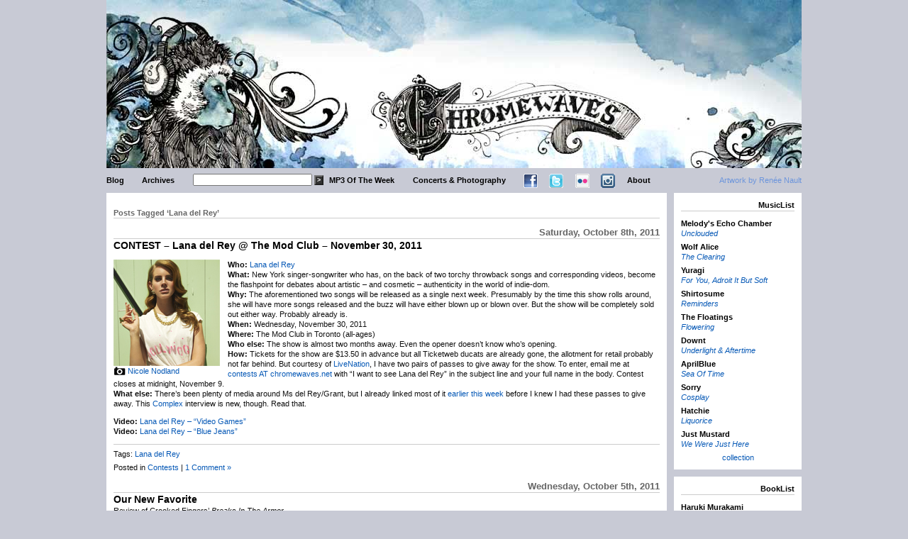

--- FILE ---
content_type: text/html; charset=UTF-8
request_url: https://chromewaves.net/tag/lana-del-rey/
body_size: 51509
content:
<!DOCTYPE html PUBLIC "-//W3C//DTD XHTML 1.0 Transitional//EN" "http://www.w3.org/TR/xhtml1/DTD/xhtml1-transitional.dtd">
<html xmlns="http://www.w3.org/1999/xhtml" lang="en-US">

<head profile="http://gmpg.org/xfn/11">
	<meta http-equiv="Content-Type" content="text/html; charset=UTF-8" />
	<meta http-equiv="author" content="Frank Yang" />
	<meta http-equiv="contact" content="frank@chromewaves.net" />
	<meta name="copyright" content="Copyright (c)2002-2008 Frank Yang, all rights reserved" />
    <meta name="description" content="One of the longest-running independent music weblogs focusing on Toronto, Canada and points abroad with news, reviews, commentary and concert photography." />
    <meta name="keywords" content="Toronto Canada indie rock blog MP3 video photography concerts" />

    <title>.: chromewaves.net v7.5   &raquo; Lana del Rey</title>
	<link rel="stylesheet" href="https://chromewaves.net/wp-content/themes/direct%20port/style.css" type="text/css" media="screen" />
	<link rel="alternate" type="application/rss+xml" title=".: chromewaves.net v7.5 RSS Feed" href="http://feeds.feedburner.com/ChromewavesV75" />
	<link rel="pingback" href="https://chromewaves.net/xmlrpc.php" />
	<link REL="SHORTCUT ICON" HREF="https://www.chromewaves.net/chromewaves.ico" type="image/x-icon" />

<meta name='robots' content='max-image-preview:large' />
<link rel="alternate" type="application/rss+xml" title=".: chromewaves.net v7.5 &raquo; Lana del Rey Tag Feed" href="https://chromewaves.net/tag/lana-del-rey/feed/" />
<style id='wp-img-auto-sizes-contain-inline-css' type='text/css'>
img:is([sizes=auto i],[sizes^="auto," i]){contain-intrinsic-size:3000px 1500px}
/*# sourceURL=wp-img-auto-sizes-contain-inline-css */
</style>
<style id='wp-emoji-styles-inline-css' type='text/css'>

	img.wp-smiley, img.emoji {
		display: inline !important;
		border: none !important;
		box-shadow: none !important;
		height: 1em !important;
		width: 1em !important;
		margin: 0 0.07em !important;
		vertical-align: -0.1em !important;
		background: none !important;
		padding: 0 !important;
	}
/*# sourceURL=wp-emoji-styles-inline-css */
</style>
<style id='wp-block-library-inline-css' type='text/css'>
:root{--wp-block-synced-color:#7a00df;--wp-block-synced-color--rgb:122,0,223;--wp-bound-block-color:var(--wp-block-synced-color);--wp-editor-canvas-background:#ddd;--wp-admin-theme-color:#007cba;--wp-admin-theme-color--rgb:0,124,186;--wp-admin-theme-color-darker-10:#006ba1;--wp-admin-theme-color-darker-10--rgb:0,107,160.5;--wp-admin-theme-color-darker-20:#005a87;--wp-admin-theme-color-darker-20--rgb:0,90,135;--wp-admin-border-width-focus:2px}@media (min-resolution:192dpi){:root{--wp-admin-border-width-focus:1.5px}}.wp-element-button{cursor:pointer}:root .has-very-light-gray-background-color{background-color:#eee}:root .has-very-dark-gray-background-color{background-color:#313131}:root .has-very-light-gray-color{color:#eee}:root .has-very-dark-gray-color{color:#313131}:root .has-vivid-green-cyan-to-vivid-cyan-blue-gradient-background{background:linear-gradient(135deg,#00d084,#0693e3)}:root .has-purple-crush-gradient-background{background:linear-gradient(135deg,#34e2e4,#4721fb 50%,#ab1dfe)}:root .has-hazy-dawn-gradient-background{background:linear-gradient(135deg,#faaca8,#dad0ec)}:root .has-subdued-olive-gradient-background{background:linear-gradient(135deg,#fafae1,#67a671)}:root .has-atomic-cream-gradient-background{background:linear-gradient(135deg,#fdd79a,#004a59)}:root .has-nightshade-gradient-background{background:linear-gradient(135deg,#330968,#31cdcf)}:root .has-midnight-gradient-background{background:linear-gradient(135deg,#020381,#2874fc)}:root{--wp--preset--font-size--normal:16px;--wp--preset--font-size--huge:42px}.has-regular-font-size{font-size:1em}.has-larger-font-size{font-size:2.625em}.has-normal-font-size{font-size:var(--wp--preset--font-size--normal)}.has-huge-font-size{font-size:var(--wp--preset--font-size--huge)}.has-text-align-center{text-align:center}.has-text-align-left{text-align:left}.has-text-align-right{text-align:right}.has-fit-text{white-space:nowrap!important}#end-resizable-editor-section{display:none}.aligncenter{clear:both}.items-justified-left{justify-content:flex-start}.items-justified-center{justify-content:center}.items-justified-right{justify-content:flex-end}.items-justified-space-between{justify-content:space-between}.screen-reader-text{border:0;clip-path:inset(50%);height:1px;margin:-1px;overflow:hidden;padding:0;position:absolute;width:1px;word-wrap:normal!important}.screen-reader-text:focus{background-color:#ddd;clip-path:none;color:#444;display:block;font-size:1em;height:auto;left:5px;line-height:normal;padding:15px 23px 14px;text-decoration:none;top:5px;width:auto;z-index:100000}html :where(.has-border-color){border-style:solid}html :where([style*=border-top-color]){border-top-style:solid}html :where([style*=border-right-color]){border-right-style:solid}html :where([style*=border-bottom-color]){border-bottom-style:solid}html :where([style*=border-left-color]){border-left-style:solid}html :where([style*=border-width]){border-style:solid}html :where([style*=border-top-width]){border-top-style:solid}html :where([style*=border-right-width]){border-right-style:solid}html :where([style*=border-bottom-width]){border-bottom-style:solid}html :where([style*=border-left-width]){border-left-style:solid}html :where(img[class*=wp-image-]){height:auto;max-width:100%}:where(figure){margin:0 0 1em}html :where(.is-position-sticky){--wp-admin--admin-bar--position-offset:var(--wp-admin--admin-bar--height,0px)}@media screen and (max-width:600px){html :where(.is-position-sticky){--wp-admin--admin-bar--position-offset:0px}}

/*# sourceURL=wp-block-library-inline-css */
</style><style id='global-styles-inline-css' type='text/css'>
:root{--wp--preset--aspect-ratio--square: 1;--wp--preset--aspect-ratio--4-3: 4/3;--wp--preset--aspect-ratio--3-4: 3/4;--wp--preset--aspect-ratio--3-2: 3/2;--wp--preset--aspect-ratio--2-3: 2/3;--wp--preset--aspect-ratio--16-9: 16/9;--wp--preset--aspect-ratio--9-16: 9/16;--wp--preset--color--black: #000000;--wp--preset--color--cyan-bluish-gray: #abb8c3;--wp--preset--color--white: #ffffff;--wp--preset--color--pale-pink: #f78da7;--wp--preset--color--vivid-red: #cf2e2e;--wp--preset--color--luminous-vivid-orange: #ff6900;--wp--preset--color--luminous-vivid-amber: #fcb900;--wp--preset--color--light-green-cyan: #7bdcb5;--wp--preset--color--vivid-green-cyan: #00d084;--wp--preset--color--pale-cyan-blue: #8ed1fc;--wp--preset--color--vivid-cyan-blue: #0693e3;--wp--preset--color--vivid-purple: #9b51e0;--wp--preset--gradient--vivid-cyan-blue-to-vivid-purple: linear-gradient(135deg,rgb(6,147,227) 0%,rgb(155,81,224) 100%);--wp--preset--gradient--light-green-cyan-to-vivid-green-cyan: linear-gradient(135deg,rgb(122,220,180) 0%,rgb(0,208,130) 100%);--wp--preset--gradient--luminous-vivid-amber-to-luminous-vivid-orange: linear-gradient(135deg,rgb(252,185,0) 0%,rgb(255,105,0) 100%);--wp--preset--gradient--luminous-vivid-orange-to-vivid-red: linear-gradient(135deg,rgb(255,105,0) 0%,rgb(207,46,46) 100%);--wp--preset--gradient--very-light-gray-to-cyan-bluish-gray: linear-gradient(135deg,rgb(238,238,238) 0%,rgb(169,184,195) 100%);--wp--preset--gradient--cool-to-warm-spectrum: linear-gradient(135deg,rgb(74,234,220) 0%,rgb(151,120,209) 20%,rgb(207,42,186) 40%,rgb(238,44,130) 60%,rgb(251,105,98) 80%,rgb(254,248,76) 100%);--wp--preset--gradient--blush-light-purple: linear-gradient(135deg,rgb(255,206,236) 0%,rgb(152,150,240) 100%);--wp--preset--gradient--blush-bordeaux: linear-gradient(135deg,rgb(254,205,165) 0%,rgb(254,45,45) 50%,rgb(107,0,62) 100%);--wp--preset--gradient--luminous-dusk: linear-gradient(135deg,rgb(255,203,112) 0%,rgb(199,81,192) 50%,rgb(65,88,208) 100%);--wp--preset--gradient--pale-ocean: linear-gradient(135deg,rgb(255,245,203) 0%,rgb(182,227,212) 50%,rgb(51,167,181) 100%);--wp--preset--gradient--electric-grass: linear-gradient(135deg,rgb(202,248,128) 0%,rgb(113,206,126) 100%);--wp--preset--gradient--midnight: linear-gradient(135deg,rgb(2,3,129) 0%,rgb(40,116,252) 100%);--wp--preset--font-size--small: 13px;--wp--preset--font-size--medium: 20px;--wp--preset--font-size--large: 36px;--wp--preset--font-size--x-large: 42px;--wp--preset--spacing--20: 0.44rem;--wp--preset--spacing--30: 0.67rem;--wp--preset--spacing--40: 1rem;--wp--preset--spacing--50: 1.5rem;--wp--preset--spacing--60: 2.25rem;--wp--preset--spacing--70: 3.38rem;--wp--preset--spacing--80: 5.06rem;--wp--preset--shadow--natural: 6px 6px 9px rgba(0, 0, 0, 0.2);--wp--preset--shadow--deep: 12px 12px 50px rgba(0, 0, 0, 0.4);--wp--preset--shadow--sharp: 6px 6px 0px rgba(0, 0, 0, 0.2);--wp--preset--shadow--outlined: 6px 6px 0px -3px rgb(255, 255, 255), 6px 6px rgb(0, 0, 0);--wp--preset--shadow--crisp: 6px 6px 0px rgb(0, 0, 0);}:where(.is-layout-flex){gap: 0.5em;}:where(.is-layout-grid){gap: 0.5em;}body .is-layout-flex{display: flex;}.is-layout-flex{flex-wrap: wrap;align-items: center;}.is-layout-flex > :is(*, div){margin: 0;}body .is-layout-grid{display: grid;}.is-layout-grid > :is(*, div){margin: 0;}:where(.wp-block-columns.is-layout-flex){gap: 2em;}:where(.wp-block-columns.is-layout-grid){gap: 2em;}:where(.wp-block-post-template.is-layout-flex){gap: 1.25em;}:where(.wp-block-post-template.is-layout-grid){gap: 1.25em;}.has-black-color{color: var(--wp--preset--color--black) !important;}.has-cyan-bluish-gray-color{color: var(--wp--preset--color--cyan-bluish-gray) !important;}.has-white-color{color: var(--wp--preset--color--white) !important;}.has-pale-pink-color{color: var(--wp--preset--color--pale-pink) !important;}.has-vivid-red-color{color: var(--wp--preset--color--vivid-red) !important;}.has-luminous-vivid-orange-color{color: var(--wp--preset--color--luminous-vivid-orange) !important;}.has-luminous-vivid-amber-color{color: var(--wp--preset--color--luminous-vivid-amber) !important;}.has-light-green-cyan-color{color: var(--wp--preset--color--light-green-cyan) !important;}.has-vivid-green-cyan-color{color: var(--wp--preset--color--vivid-green-cyan) !important;}.has-pale-cyan-blue-color{color: var(--wp--preset--color--pale-cyan-blue) !important;}.has-vivid-cyan-blue-color{color: var(--wp--preset--color--vivid-cyan-blue) !important;}.has-vivid-purple-color{color: var(--wp--preset--color--vivid-purple) !important;}.has-black-background-color{background-color: var(--wp--preset--color--black) !important;}.has-cyan-bluish-gray-background-color{background-color: var(--wp--preset--color--cyan-bluish-gray) !important;}.has-white-background-color{background-color: var(--wp--preset--color--white) !important;}.has-pale-pink-background-color{background-color: var(--wp--preset--color--pale-pink) !important;}.has-vivid-red-background-color{background-color: var(--wp--preset--color--vivid-red) !important;}.has-luminous-vivid-orange-background-color{background-color: var(--wp--preset--color--luminous-vivid-orange) !important;}.has-luminous-vivid-amber-background-color{background-color: var(--wp--preset--color--luminous-vivid-amber) !important;}.has-light-green-cyan-background-color{background-color: var(--wp--preset--color--light-green-cyan) !important;}.has-vivid-green-cyan-background-color{background-color: var(--wp--preset--color--vivid-green-cyan) !important;}.has-pale-cyan-blue-background-color{background-color: var(--wp--preset--color--pale-cyan-blue) !important;}.has-vivid-cyan-blue-background-color{background-color: var(--wp--preset--color--vivid-cyan-blue) !important;}.has-vivid-purple-background-color{background-color: var(--wp--preset--color--vivid-purple) !important;}.has-black-border-color{border-color: var(--wp--preset--color--black) !important;}.has-cyan-bluish-gray-border-color{border-color: var(--wp--preset--color--cyan-bluish-gray) !important;}.has-white-border-color{border-color: var(--wp--preset--color--white) !important;}.has-pale-pink-border-color{border-color: var(--wp--preset--color--pale-pink) !important;}.has-vivid-red-border-color{border-color: var(--wp--preset--color--vivid-red) !important;}.has-luminous-vivid-orange-border-color{border-color: var(--wp--preset--color--luminous-vivid-orange) !important;}.has-luminous-vivid-amber-border-color{border-color: var(--wp--preset--color--luminous-vivid-amber) !important;}.has-light-green-cyan-border-color{border-color: var(--wp--preset--color--light-green-cyan) !important;}.has-vivid-green-cyan-border-color{border-color: var(--wp--preset--color--vivid-green-cyan) !important;}.has-pale-cyan-blue-border-color{border-color: var(--wp--preset--color--pale-cyan-blue) !important;}.has-vivid-cyan-blue-border-color{border-color: var(--wp--preset--color--vivid-cyan-blue) !important;}.has-vivid-purple-border-color{border-color: var(--wp--preset--color--vivid-purple) !important;}.has-vivid-cyan-blue-to-vivid-purple-gradient-background{background: var(--wp--preset--gradient--vivid-cyan-blue-to-vivid-purple) !important;}.has-light-green-cyan-to-vivid-green-cyan-gradient-background{background: var(--wp--preset--gradient--light-green-cyan-to-vivid-green-cyan) !important;}.has-luminous-vivid-amber-to-luminous-vivid-orange-gradient-background{background: var(--wp--preset--gradient--luminous-vivid-amber-to-luminous-vivid-orange) !important;}.has-luminous-vivid-orange-to-vivid-red-gradient-background{background: var(--wp--preset--gradient--luminous-vivid-orange-to-vivid-red) !important;}.has-very-light-gray-to-cyan-bluish-gray-gradient-background{background: var(--wp--preset--gradient--very-light-gray-to-cyan-bluish-gray) !important;}.has-cool-to-warm-spectrum-gradient-background{background: var(--wp--preset--gradient--cool-to-warm-spectrum) !important;}.has-blush-light-purple-gradient-background{background: var(--wp--preset--gradient--blush-light-purple) !important;}.has-blush-bordeaux-gradient-background{background: var(--wp--preset--gradient--blush-bordeaux) !important;}.has-luminous-dusk-gradient-background{background: var(--wp--preset--gradient--luminous-dusk) !important;}.has-pale-ocean-gradient-background{background: var(--wp--preset--gradient--pale-ocean) !important;}.has-electric-grass-gradient-background{background: var(--wp--preset--gradient--electric-grass) !important;}.has-midnight-gradient-background{background: var(--wp--preset--gradient--midnight) !important;}.has-small-font-size{font-size: var(--wp--preset--font-size--small) !important;}.has-medium-font-size{font-size: var(--wp--preset--font-size--medium) !important;}.has-large-font-size{font-size: var(--wp--preset--font-size--large) !important;}.has-x-large-font-size{font-size: var(--wp--preset--font-size--x-large) !important;}
/*# sourceURL=global-styles-inline-css */
</style>

<style id='classic-theme-styles-inline-css' type='text/css'>
/*! This file is auto-generated */
.wp-block-button__link{color:#fff;background-color:#32373c;border-radius:9999px;box-shadow:none;text-decoration:none;padding:calc(.667em + 2px) calc(1.333em + 2px);font-size:1.125em}.wp-block-file__button{background:#32373c;color:#fff;text-decoration:none}
/*# sourceURL=/wp-includes/css/classic-themes.min.css */
</style>
<link rel="https://api.w.org/" href="https://chromewaves.net/wp-json/" /><link rel="alternate" title="JSON" type="application/json" href="https://chromewaves.net/wp-json/wp/v2/tags/1970" /><link rel="EditURI" type="application/rsd+xml" title="RSD" href="https://chromewaves.net/xmlrpc.php?rsd" />
<meta name="generator" content="WordPress 6.9" />
 
</head>
<body>

<div id="container">
	<div id="header">
		<div class="bannerad"></div>
		<img src="https://www.chromewaves.net/images/header-v75.jpg" alt="Chromewaves" />
	</div>
	<div id="nav">

        <div id="hdcredit"><a href="http://www.reneenault.com">Artwork by Ren&#233;e Nault</a></div>
        <div class="navElement"><a href="https://www.chromewaves.net/index.php">Blog</a></div>
        <div class="navElement"><a href="https://www.chromewaves.net/archive-index/">Archives</a></div>
        <div class="navElement">
            <form method="get" id="searchform" action="https://www.chromewaves.net/">
                <input type="text" value="" name="s" id="s" />
                <input type="submit" id="searchsubmit" value=">" />
            </form>
        </div>
        <div class="navElement"><a href="https://www.chromewaves.net/category/chromewaves-radio/">MP3 Of The Week</a></div>
        <div class="navElement"><a href="https://www.chromewaves.net/concertPhotos.php">Concerts &amp; Photography</a></div>
 	<div class="navElement icon"><a href="https://www.facebook.com/chromewavesdotnet" target="_blank"><IMG SRC="https://www.chromewaves.net/images/interface/facebook-nav.png" border="0" title="Facebook"></a></div>
    	<div class="navElement icon"><a href="https://www.twitter.com/fyang" target="_blank"><IMG SRC="https://www.chromewaves.net/images/interface/twitter-nav.png" border="0" title="Twitter"></a></div>
    	<div class="navElement icon"><a href="https://www.flickr.com/photos/chromewaves/" target="_blank"><IMG SRC="https://www.chromewaves.net/images/interface/flickr-nav.png" border="0" title="Flickr"></a></div>
	<div class="navElement icon"><a href="https://instagram.com/chromewaves?ref=badge" class="ig-b- ig-b-24"><img src="https://www.chromewaves.net/images/interface/instagram-nav.png" alt="Instagram" /></a></div>
       			<div class="navElement"><a href="https://www.chromewaves.net/about.php">About</a></div>
	</div>

	<div id="inner">

	<div id="content" class="narrowcolumn">

		
 	   	  		<h3 class="pagetitle">Posts Tagged &#8216;Lana del Rey&#8217;</h3>
 	  

		<div class="navigation">
			<div class="alignleft"></div>
			<div class="alignright"></div>
		</div>

				<div class="post">
        	<h6 class="date">Saturday, October 8th, 2011</h6>
			<h2><a href="https://chromewaves.net/2011/10/contest-lana-del-rey-the-mod-club-november-30-2011/" rel="bookmark" title="Permanent Link to CONTEST &#8211; Lana del Rey @ The Mod Club &#8211; November 30, 2011">CONTEST &#8211; Lana del Rey @ The Mod Club &#8211; November 30, 2011</a></h2>
 
			<div class="entry">
				<p><img decoding="async" src="Http://www.chromewaves.net/images/interface/20111008lanaDelRey.jpg" title="Lana del Rey" class="leftImgWithCredit" /><span class="leftCredit150"><img decoding="async" src="Http://www.chromewaves.net/images/icon_cam.gif" class="cam" alt="Photo By Nicole Nodland" /><a href="http://www.nicolenodland.com/" target="new" title="Nicole Nodland">Nicole Nodland</a></span><strong>Who:</strong> <a href="http://lanadelrey.com/" target="new" title="Lana de Rey">Lana del Rey</a><br />
<strong>What:</strong> New York singer-songwriter who has, on the back of two torchy throwback songs and corresponding videos, become the flashpoint for debates about artistic &#8211; and cosmetic &#8211; authenticity in the world of indie-dom.<br />
<strong>Why:</strong> The aforementioned two songs will be released as a single next week.  Presumably by the time this show rolls around, she will have more songs released and the buzz will have either blown up or blown over.  But the show will be completely sold out either way.  Probably already is.<br />
<strong>When:</strong> Wednesday, November 30, 2011<br />
<strong>Where:</strong> The Mod Club in Toronto (all-ages)<br />
<strong>Who else:</strong> The show is almost two months away.  Even the opener doesn&#8217;t know who&#8217;s opening.<br />
<strong>How:</strong> Tickets for the show are $13.50 in advance but all Ticketweb ducats are already gone, the allotment for retail probably not far behind.  But courtesy of <a href="http://www.livenation.ca" target="new" title="LiveNation">LiveNation</a>, I have two pairs of passes to give away for the show.  To enter, email me at <a href="mailto:contests AT chromewaves.net">contests AT chromewaves.net</a> with &#8220;I want to see Lana del Rey&#8221; in the subject line and your full name in the body.  Contest closes at midnight, November 9.<br />
<strong>What else:</strong>  There&#8217;s been plenty of media around Ms del Rey/Grant, but I already linked most of it <a href="http://www.chromewaves.net/2011/10/review-of-crooked-fingers-breaks-in-the-armor/" title="Chromewaves vs LDR">earlier this week</a> before I knew I had these passes to give away.  This <a href="http://www.complex.com/music/2011/10/interview-lana-del-rey-talks-plastic-surgery-internet-backlash-and-new-album" target="new" title="complex vs LDR">Complex</a> interview is new, though.  Read that.</p>
<p><strong>Video:</strong> <a href="http://www.youtube.com/watch?v=HO1OV5B_JDw" target="new" title="Video Games">Lana del Rey &#8211; &#8220;Video Games&#8221;</a><br />
<strong>Video:</strong> <a href="http://www.youtube.com/watch?v=8t-I-Lqy06g" target="new" title="Blue Jeans">Lana del Rey &#8211; &#8220;Blue Jeans&#8221;</a></p>
			</div>

			<div class="postmetadata">
				<div class="tags">Tags: <a href="https://chromewaves.net/tag/lana-del-rey/" rel="tag">Lana del Rey</a><br /></div>
                <div class="">Posted in <a href="https://chromewaves.net/category/contests/" rel="category tag">Contests</a> |   <a href="https://chromewaves.net/2011/10/contest-lana-del-rey-the-mod-club-november-30-2011/#comments">1 Comment &#187;</a></div>
            
            </div>

		</div>

				<div class="post">
        	<h6 class="date">Wednesday, October 5th, 2011</h6>
			<h2><a href="https://chromewaves.net/2011/10/review-of-crooked-fingers-breaks-in-the-armor/" rel="bookmark" title="Permanent Link to Review of Crooked Fingers&#8217; Breaks In The Armor">Our New Favorite</a></h2>
			<h1>Review of Crooked Fingers&#8217; <i>Breaks In The Armor</i></h1>
 
			<div class="entry">
				<p><img decoding="async" src="Http://www.chromewaves.net/images/interface/20111005crookedFingers.jpg" title="Crooked Fingers" class="leftImgWithCredit" /><span class="leftCredit"><img decoding="async" src="Http://www.chromewaves.net/images/icon_cam.gif" class="cam" alt="Photo By Justin Evans" /><a href="http://www.justinevansphotography.com/" target="new" title="Justin Evans">Justin Evans</a></span>After a prolific career of twenty years, an artist can be forgiven for choosing to settle into some manner of creative comfort zone or perhaps repeating themselves.  And while Eric Bachmann isn&#8217;t necessarily continuing to break new artistic ground, he&#8217;s covered enough terrain over the years that even revisiting past efforts remains a wonderfully unpredictable exercise.</p>
<p>Reach back to <a href="http://www.archersofloaf.net" target="new" title="AOL">Archers Of Loaf</a> for some ragged and jagged proto-indie rock, early <a href="http://www.crookedfingers.com" target="new" title="Crooked Fingers">Crooked Fingers</a> or his solo work for stark yet rich folk-rooted singer-songwriter fare, later Crooked Fingers for gorgeous Spanish-inflected rock or polarizing studio experimentation.  He hasn&#8217;t revisited the instrumental sound-sculpting of the Barry Black project but give him time.  But not right now as he&#8217;s got more balls in the air now than perhaps he ever has, simultaneously looking back with a much-heralded Archers reunion and album reissue series and forwards with a new Crooked Fingers album &#8211; <a href="http://www.insound.com/Breaks-in-the-Armor-CD-Crooked-Fingers/P/INS98925/" target="new" title="Breaks In The Armor"><i>Breaks In The Armor</i></a> &#8211; out next Tuesday. </p>
<p>Toronto was treated to a preview of the latest incarnation of Crooked Fingers when Bachmann stopped by while shepherding Archers gear between cities <a href="http://www.chromewaves.net/2011/07/crooked-fingers-and-megan-bonnell-at-the-horseshoe-in-toronto/" title="chromewaves vs CF">in July</a> and, given that they were just a two-piece consisting of himself and <a href="http://www.lizdurrett.com/" target="new" title="Liz Durrett">Liz Durrett</a>, it wasn&#8217;t unreasonable to expect that <i>Armor</i> would be a stripped-down affair and a hard turn from the unfairly panned <a href="http://www.insound.com/Forfeit-Fortune-CD-Crooked-Fingers/P/INS50215/" target="new" title="Forfeit/Fortune"><i>Forfeit/Fortune</i></a>.  And if that were the case, it&#8217;d have been fine &#8211; few do stripped down as affectingly as Bachmann &#8211; but <i>Armor</i> is a surprisingly fleshed-out record that sounds less like it&#8217;s revisiting past records than pulling inspiration from all of them simultaneously.</p>
<p>If you had to choose one reference point in the Bachmann oeuvre, <i>Armor</i> would be most reminiscent of <a href="http://www.insound.com/Red-Devil-Dawn-CD-Crooked-Fingers/P/INS16398/" target="new" title="Red Devil Dawn"><i>Red Devil Dawn</i></a>, which marked the transition of Crooked Fingers as pseudonym for a mostly-solo act to a full band project but rather than sounding at all transitional, it sounds arguably like the most representative Crooked Fingers record yet.  Drum machines keep time on the simpler numbers, as on opener &#8220;Typhoon&#8221;, but when live rhythm is needed to allow a song like &#8220;The Counterfeiter&#8221; to really soar, the drums are there.  And that little atonal guitar skronk that opens &#8220;Bad Blood&#8221;?  Little bit of Archers right there, I&#8217;d say.</p>
<p>Bachmann has consistently flown under the radar of popular acclaim and finally seems to be receiving his critical (and commercial) due thanks to the Archers Of Loaf reunion, but one hopes that it doesn&#8217;t overshadow the fact that he&#8217;s still putting out excellent new music.  Someday, Eric Bachmann will be properly recognized as being one of the great American songwriters of the last twenty years and <i>Breaks In The Armor</i> will be another strong argument why.  I won&#8217;t go so far as to say that&#8217;s the best Crooked Fingers record to date &#8211; there is a place in my heart from which <a href="http://mergerecords.com/store/store_detail.php?catalog_id=322" target="new" title="Dignity &#038; Shame"><i>Dignity &#038; Shame</i></a> will never be dislodged &#8211; but it&#8217;s certainly one of the strongest and most consistently satisfying.</p>
<p><a href="http://www.spin.com/articles/album-premiere-crooked-fingers-boozy-opus" target="new" title="Spin vs CF"><i>Spin</i></a> talks to Bachmann about making the new record following a sabbatical from music to teach English in Taiwan and is also offering a stream of the whole thing while <a href="http://www.avclub.com/articles/crooked-fingers-your-apocalypse,62744/" target="new" title="AVC vs CF">The AV Club</a> has a video performance of &#8220;Your Apocalypse&#8221; filmed on a Chicago rooftop.  Their <a href="http://www.crookedfingers.com/tour-dates/" target="new" title="CF on tour">Fall tour</a> in support of the record kicks off later this month and hits The Drake Underground in Toronto on November 8.</p>
<p><strong>MP3:</strong> <a href="http://www.chromewaves.net/mp3/CrookedFingers-Typhoon.mp3" title-"Typhoon">Crooked Fingers &#8211; &#8220;Typhoon&#8221;</a><br />
<strong>Stream:</strong> <a href="http://www.spin.com/articles/album-premiere-crooked-fingers-boozy-opus" target="new" title="Breaks In The Armor">Crooked Fingers / <i>Breaks In The Armor</i></a></p>
<p><a href="http://filtermagazine.com/index.php/exclusives/entry/you_should_already_know_archers_of_loaf/" target="new" title="filter vs AOL"><i>Filter</i></a> makes an argument for Bachmann&#8217;s greatness via his <a href="http://www.archersofloaf.net" target="new" title="AOL">Archers Of Loaf</a> work.  And did anyone see <a href="http://www.fxnetworks.com/shows/originals/archer/" target="new" title="Archer"><i>Archer</i></a> last week?  &#8220;Archers Of Loaf-crosse&#8221;?  Eh?  EH?  What do you mean you don&#8217;t watch <i>Archer</i> what the hell is wrong with you.</p>
<p>California&#8217;s <a href="http://hellohighplaces.blogspot.com/" target="new" title="High Places">High Places</a> have announced a date at The Garrison on November 14 in support of their new record <a href="http://www.insound.com/Original-Colors-CD-High-Places/P/INS99670/" target="new" title="Original Colors"><i>Original Colors</i></a>, out Tuesday.  Tickets are $11.50 in advance.  <a href="http://eater.com/archives/2011/09/14/higher-places-sound-cheque.php" target="new" title="Eater vs High Places">Eater</a> has an interview with the duo about, well, eating.</p>
<p><strong>MP3:</strong> <a href="http://downloads.pitchforkmedia.com/High%20Places%20-%20On%20Giving%20Up.mp3" title="On Giving Up">High Places &#8211; &#8220;On Giving Up&#8221;</a><br />
<strong>Video:</strong> <a href="http://vimeo.com/28667282" target="new" title="Altos Lugares">High Places &#8211; &#8220;Altos Lugares&#8221;</a></p>
<p>Brooklyners <a href="http://whiterabbitsmusic.com/" target="new" title="White Rabbits">White Rabbits</a> have been pretty quiet since the success of 2009&#8217;s <a href="http://www.insound.com/Its-Frightening-CD-White-Rabbits/P/INS56967/" target="new" title="It's Frightening"><i>It&#8217;s Frightening</i></a>.  But there are signs they&#8217;re getting ready to release something new &#8211; such as their scheduling a date at The Horseshoe for November 30, tickets $15.</p>
<p><strong>MP3:</strong> <a href="http://downloads.pitchforkmedia.com/White%20Rabbits%20-%20Percussion%20Gun.mp3" title="PErcussion Gun">White Rabbits &#8211; &#8220;Percussion Gun&#8221;</a></p>
<p>I&#8217;m not sure what is more confounding &#8211; the people getting worked up about <a href="http://lanadelrey.com/" target="new" title="Lana de Rey">Lana del Rey</a> or the people getting worked up about the people getting worked up about her.  But she of the enormous hype, controversial backstory, contentious lips and just-okay-but-hardly-spectacular two songs is bringing her show to Toronto&#8217;s Mod Club on November 30, tickets $12.50 and on sale at 10AM Friday.  For a taste of the buzz, check out the interviews with her at <a href="http://thequietus.com/articles/07106-lana-del-rey-interview" target="new" title="Quietus vs LDR">The Quietus</a>, <a href="http://www.state.ie/34515-features/interview-lana-del-rey-i-only-signed-a-record-deal-four-weeks-ago" target="new" title="State vs LDR">The State</a>, <a href="http://www.gq-magazine.co.uk/entertainment/articles/2011-09/19/gq-music-lana-del-rey-video-games-interview/blue-jeans" target="new" title="GQ vs LDR"><i>GQ</i></a>, <a href="http://nymag.com/daily/entertainment/2011/09/lana_del_rey.html" target="new" title="NY vs LDR"><i>New York Magazine</i></a> and <a href="http://pitchfork.com/features/rising/8657-lana-del-rey/" target="new" title="P4K vs LDR">Pitchfork</a> (who also have a <a href="http://pitchfork.com/features/why-we-fight/8679-tk/" target="new" title="P4K vs LDR">think piece</a> about her divisiveness) and to let the music (and visuals) speak for themselves, her entire recorded output in video form.</p>
<p><strong>Video:</strong> <a href="http://www.youtube.com/watch?v=HO1OV5B_JDw" target="new" title="Video Games">Lana del Rey &#8211; &#8220;Video Games&#8221;</a><br />
<strong>Video:</strong> <a href="http://www.youtube.com/watch?v=8t-I-Lqy06g" target="new" title="Blue Jeans">Lana del Rey &#8211; &#8220;Blue Jeans&#8221;</a></p>
<p><a href="http://clapyourhandssayyeah.com/" target="new" title="CYHSY">Clap Your Hands Say Yeah</a> &#8211; who know a thing or two about both edges of the hype machine &#8211; are hoping you call their third album <a href="http://www.insound.com/Hysterical-CD-Clap-Your-Hands-Say-Yeah/P/INS98727/" target="new" title="Hysterical"><i>Hysterical</i></a> a comeback and go see them when they play The Opera House on December 9.  That one will cost you $20.50 in advance.</p>
<p><strong>MP3:</strong> <a href="http://cdn.epitonic.com/uploads/tracks/Clap_Your_Hands_Say_Yeah-Same_Mistake.mp3" title="Same Mistake">Clap Your Hands Say Yeah &#8211; &#8220;Same Mistake&#8221;</a></p>
<p>The director of the video for <a href="http://www.ilovestvincent.com" target="new" title="St. Vincent">St. Vincent&#8217;s</a> &#8220;Cruel&#8221; talks to <a href="http://pitchfork.com/features/directors-cut/8683-st-vincent-cruel/" target="new" title="P4K vs St Vincent">Pitchfork</a> about the making of the clip.</p>
<p><a href="http://www.avclub.com/articles/jeff-tweedy,62764/?" target="new" title="AVC vs Wilco">The AV Club</a> chats with Jeff Tweedy of <a href="Http://www.wilcoworld.net" target="new" title="Wilco">Wilco</a>.</p>
<p><a href="http://www.thesun.co.uk/sol/homepage/showbiz/sftw/3850233/Ryan-Adams-Being-solo-is-perfect-just-me-my-songs-and-my-bare-soul.html" target="new" title="Sun vs Ryan Adams"><i>The Sun</i></a> has an extensive interview and <a href="http://exclaim.ca/News/ryan_adams_talks_working_with_legendary_producer_glyn_johns_on_ashes_fire" target="new" title="Exclaim vs Ryan Adams"><i>Exclaim</i></a> a short one with <a href="http://paxamrecords.com/" target="new" title="Ryan Adams">Ryan Adams</a>, whose new record <a href="http://www.insound.com/Ashes-Fire-CD-Ryan-Adams/P/INS99305/" target="new" title="Ashes &#038; Fire"><i>Ashes &#038; Fire</i></a> is out on Tuesday.  <a href="http://www.thealternateside.org/111003/tas-session-ryan-adams" target="new" title="TAS vs Ryan Adams">The Alternate Side</a> also has an interview as well as a session.  Adams is at The Winter Garden Theatre on December 10.</p>
<p><a href="http://17dots.com/2011/09/30/twitterview-mates-of-state/" target="new" title="eMusic vs MOS">eMusic</a> has posted the results of their Twitter-powered interview with <a href="http://www.matesofstate.com" target="new" title="MOS">Mates Of State</a>, <a href="http://articles.baltimoresun.com/2011-10-03/entertainment/bs-b-like-dislike-1005-20111003_1_indie-rock-favorite-book-kori-gardner" target="new" title="Baltimore Sun vs MOS"><i>The Baltimore Sun</i></a> publishes the results of a stock questionnaire and <a href="http://www.charlotteobserver.com/2011/09/30/2650672/pop-rockers-seek-the-heights.html" target="new" title="Charlotte Observer vs MOS"><i>The Charlotte Observer</i></a> settles for a simple conversation.</p>
<p><a href="http://www.nyctaper.com/?p=7376" target="new" title="NYCTaper vs Nicole ATkins">NYC Taper</a> has posted a recording of <a href="http://www.nicoleatkins.com" target="new" title="Nicole Atkins">Nicole Atkins&#8217;</a> recent set at Webster Hall in New York, and if you stop by her website on October 6, <a href="http://twitter.com/#!/NicoleAtkins/status/120990847738183680" target="new" title="@NicoleAtkins">she tweets</a> that there&#8217;ll be a free live EP to be had.</p>
<p><a href="http://www.npr.org/2011/10/04/141014018/beirut-soaking-up-the-sound-of-home?ft=1&#038;f=1103" target="new" title="NPR vs Beirut">NPR</a> has posted a WFUV session with <a href="http://www.beirutband.com" target="new" title="Beirut">Beirut</a>.</p>
<p>And finally, <a href="http://www.guardian.co.uk/music/2011/oct/05/bert-jansch?newsfeed=true" target="new" title="Guardian vs Bert Jansch">rest in peace</a>, <a href="http://www.bertjansch.com/" Target="new" title="Bert Jansch">Bert Jansch</a>.</p>
			</div>

			<div class="postmetadata">
				<div class="tags">Tags: <a href="https://chromewaves.net/tag/archers-of-loaf/" rel="tag">Archers Of Loaf</a>, <a href="https://chromewaves.net/tag/beirut/" rel="tag">Beirut</a>, <a href="https://chromewaves.net/tag/bert-jansch/" rel="tag">Bert Jansch</a>, <a href="https://chromewaves.net/tag/clap-your-hands-say-yeah/" rel="tag">Clap Your Hands Say Yeah</a>, <a href="https://chromewaves.net/tag/crooked-fingers/" rel="tag">Crooked Fingers</a>, <a href="https://chromewaves.net/tag/high-places/" rel="tag">High Places</a>, <a href="https://chromewaves.net/tag/lana-del-rey/" rel="tag">Lana del Rey</a>, <a href="https://chromewaves.net/tag/mates-of-state/" rel="tag">Mates Of State</a>, <a href="https://chromewaves.net/tag/nicole-atkins/" rel="tag">Nicole Atkins</a>, <a href="https://chromewaves.net/tag/ryan-adams/" rel="tag">Ryan Adams</a>, <a href="https://chromewaves.net/tag/st-vincent/" rel="tag">St Vincent</a>, <a href="https://chromewaves.net/tag/white-rabbits/" rel="tag">White Rabbits</a>, <a href="https://chromewaves.net/tag/wilco/" rel="tag">Wilco</a><br /></div>
                <div class="">Posted in <a href="https://chromewaves.net/category/general/" rel="category tag">General</a> |   <a href="https://chromewaves.net/2011/10/review-of-crooked-fingers-breaks-in-the-armor/#comments">3 Comments &#187;</a></div>
            
            </div>

		</div>

		
		<div class="navigation">
			<div class="alignleft"></div>
			<div class="alignright"></div>
		</div>

	
	</div>
</div>
<script Language='JavaScript' Type='text/javascript'>
<!--
function openURL(formName, selectName) { 
	selInd = selectName.selectedIndex ;
	goURL = selectName.options[selInd].value ;
	top.location.href = goURL; 
	}
//-->
</script>
<script language="JavaScript" type="text/javascript">
var h_ord=Math.floor(Math.random()*10000000000);
h_tile=1;
</script>
<div id="sidebar">
	
    
<!-- date is  2026-01-06 11:48:19 -->

<!-- Contests  -->



<!-- Listening -->

	<div class="leftbanner">
  		<h5>MusicList</h5>
  		<ul>        
			<li>
            	<strong>Melody's Echo Chamber</strong><br>
				<i><a href="https://www.allmusic.com/album/unclouded-mw0004631578" target="_blank" title="Melody's Echo Chamber / Unclouded">Unclouded</a></i>
  			</li>
			<li>
            	<strong>Wolf Alice</strong><br>
				<i><a href="https://www.discogs.com/release/34869839-Wolf-Alice-The-Clearing" target="_blank" title="Wolf Alice / The Clearing">The Clearing</a></i>
  			</li>
			<li>
            	<strong>Yuragi</strong><br>
				<i><a href="https://www.discogs.com/master/2633147-Yuragi-For-You-Adroit-It-But-Soft" target="_blank" title="Yuragi / For You, Adroit It But Soft">For You, Adroit It But Soft</a></i>
  			</li>
			<li>
            	<strong>Shirtosume</strong><br>
				<i><a href="https://oaiko.official.ec/items/92401829" target="_blank" title="Shirtosume / Reminders">Reminders</a></i>
  			</li>
			<li>
            	<strong>The Floatings</strong><br>
				<i><a href="https://thefloatings.bandcamp.com/album/flowering-2" target="_blank" title="The Floatings / Flowering">Flowering</a></i>
  			</li>
			<li>
            	<strong>Downt</strong><br>
				<i><a href="https://www.discogs.com/master/3553369-Downt-Underlight-Aftertime" target="_blank" title="Downt / Underlight & Aftertime">Underlight & Aftertime</a></i>
  			</li>
			<li>
            	<strong>AprilBlue</strong><br>
				<i><a href="https://www.discogs.com/release/21852736-AprilBlue-%E3%81%84%E3%81%A4%E3%81%8B%E3%81%AE%E6%B5%B7-Sea-Of-Time" target="_blank" title="AprilBlue / Sea Of Time">Sea Of Time</a></i>
  			</li>
			<li>
            	<strong>Sorry</strong><br>
				<i><a href="https://www.allmusic.com/album/cosplay-mw0004599903" target="_blank" title="Sorry / Cosplay">Cosplay</a></i>
  			</li>
			<li>
            	<strong>Hatchie</strong><br>
				<i><a href="https://www.allmusic.com/album/liquorice-mw0004614400" target="_blank" title="Hatchie / Liquorice">Liquorice</a></i>
  			</li>
			<li>
            	<strong>Just Mustard</strong><br>
				<i><a href="https://www.allmusic.com/album/we-were-just-here-mw0004550418" target="_blank" title="Just Mustard / We Were Just Here">We Were Just Here</a></i>
  			</li>
		</ul>
        <div class="leftbannerFooter"><A href="http://www.chromewaves.net/cds.php" title="CD collection">collection</A></div>
   	</div>
    
<!-- Reading -->
  
    <div class="leftbanner">
  	<h5>BookList</h5>
		<ul>
          <li>
            <strong>Haruki Murakami</strong><br>
            <i><A href="https://www.goodreads.com/book/show/209192695-the-city-and-its-uncertain-walls" target="_blank" title="The City and Its Uncertain Walls">The City and Its Uncertain Walls</A></i>
          </li>
          <li>
            <strong>Satoshi Yagisawa</strong><br>
            <i><A href="https://www.goodreads.com/book/show/199295788-more-days-at-the-morisaki-bookshop" target="_blank" title="More Days At The Morisaki Bookshop">More Days At The Morisaki Bookshop</A></i>
          </li>
          <li>
            <strong>Satoshi Yagisawa</strong><br>
            <i><A href="https://www.goodreads.com/book/show/62047992-days-at-the-morisaki-bookshop" target="_blank" title="Days At The Morisaki Bookshop">Days At The Morisaki Bookshop</A></i>
          </li>
          <li>
            <strong>Michael Barclay</strong><br>
            <i><A href="https://www.goodreads.com/book/show/59034554-hearts-on-fire" target="_blank" title="Hearts on Fire: Six Years That Changed Canadian Music 2000-2005">Hearts on Fire: Six Years That Changed Canadian Music 2000-2005</A></i>
          </li>
          <li>
            <strong>Sayaka Murata</strong><br>
            <i><A href="https://www.goodreads.com/book/show/36605525-convenience-store-woman" target="_blank" title="Convenience Store Woman">Convenience Store Woman</A></i>
          </li>
        </ul>
    </div>

<!-- Watching -->

    <div class="leftbanner">
      <h5>FilmList</h5>
      <ul>
          <li>
            <strong>Mark Steven Johnson</strong><br>
            <i><a href="https://www.imdb.com/title/tt33053440/" target="_blank" title="Champagne Problems">Champagne Problems</a></i>
          </li>
          <li>
            <strong>Mat Whitecross</strong><br>
            <i><a href="https://www.imdb.com/title/tt1827579/" target="_blank" title="Spike Island">Spike Island</a></i>
          </li>
          <li>
            <strong>John M. Chu</strong><br>
            <i><a href="https://www.imdb.com/title/tt1262426/" target="_blank" title="Wicked">Wicked</a></i>
          </li>
          <li>
            <strong>Tim Burton</strong><br>
            <i><a href="https://www.imdb.com/title/tt2049403/" target="_blank" title="Beetlejuice Beetlejuice">Beetlejuice Beetlejuice</a></i>
          </li>
          <li>
            <strong>Chris Appelhans, Maggie Kang</strong><br>
            <i><a href="https://www.imdb.com/title/tt14205554/" target="_blank" title="KPop Demon Hunters">KPop Demon Hunters</a></i>
          </li>
  		
        </ul>		
    </div>    

<!-- Concerts -->
	<div class="leftbanner">
  		<h5>ShowList</h5>
		<ul>
            <li>
                <strong><a href="https://www.sprintsmusic.com/">SPRINTS</a></strong><br>
                <span class="text-small">Longboat Hall                <br>
                <em>February 1, 2026</em></span> 
 			</li>
            <li>
                <strong><a href="https://www.ratboysband.com/">Ratboys</a>, <a href="https://florry.bandcamp.com/">Florry</a></strong><br>
                <span class="text-small">Lee's Palace                <br>
                <em>February 26, 2026</em></span> 
 			</li>
            <li>
                <strong><A href="https://www.scopitones.co.uk/">The Wedding Present</a>, <a href="https://mmarkk.com/">Mark Robinson</a></strong><br>
                <span class="text-small">Lee's Palace                <br>
                <em>April 11, 2026</em></span> 
 			</li>
            <li>
                <strong><a href=“https://heavenlyindie.bandcamp.com/”>Heavenly</a>, <A href="https://swanseasound.bandcamp.com/">Swansea Sound</a></strong><br>
                <span class="text-small">Great Hall                <br>
                <em>April 21, 2026</em></span> 
 			</li>
            <li>
                <strong><a href="https://www.justmustard.ie/">Just Mustard</a></strong><br>
                <span class="text-small">Garrison                <br>
                <em>May 23, 2026</em></span> 
 			</li>
            <li>
                <strong><a href="https://www.belleandsebastian.com/">Belle & Sebastian</a></strong><br>
                <span class="text-small">Massey Hall                <br>
                <em>May 25, 2026</em></span> 
 			</li>
            <li>
                <strong><a href="https://www.belleandsebastian.com/">Belle & Sebastian</a></strong><br>
                <span class="text-small">Massey Hall                <br>
                <em>May 26, 2026</em></span> 
 			</li>
            <li>
                <strong><a href="http://www.rush.com">Rush</a></strong><br>
                <span class="text-small">Scotiabank Arena                <br>
                <em>August 9, 2026</em></span> 
 			</li>
  		</ul>
  	</div>
  

<!-- Blog links -->  
	<div class="leftbanner">
		<h5>BlogRoll</h5>
        <li id="linkcat-2" class="linkcat"><h2>Blogroll</h2>
	<ul class='xoxo blogroll'>
<li><a href="http://www.aquariumdrunkard.com/">Aquarium Drunkard</a></li>
<li><a href="http://www.bradleysalmanac.com/blogger.html">Bradley&#8217;s Almanac</a></li>
<li><a href="http://www.brooklynvegan.com/">BrooklynVegan</a></li>
<li><a href="http://www.fluxblog.org/">Fluxblog</a></li>
<li><a href="http://www.gorillavsbear.net/">Gorilla Vs Bear</a></li>
<li><a href="http://indiemusicfilter.com/" title="Indie Music Filter" target="_blank">Indie Music Filter</a></li>
<li><a href="http://blog.largeheartedboy.com/">Largehearted Boy</a></li>
<li><a href="http://www.live4ever.uk.com/">Live4ever</a></li>
<li><a href="http://www.myoldkentuckyblog.com/">My Old Kentucky Blog</a></li>
<li><a href="http://www.panicmanual.com/">Panic Manual</a></li>
<li><a href="http://www.radiofreecanuckistan.blogspot.com/">Radio Free Canuckistan</a></li>
<li><a href="http://www.saidthegramophone.com/">Said The Gramophone</a></li>
<li><a href="http://stereogum.com/">Stereogum</a></li>

	</ul>
</li>
	</div>
	<div class="leftbanner">
        <a href="http://feeds.feedburner.com/ChromewavesV75"><img src="http://www.chromewaves.net/images/interface/rss.gif" border="0"></a><br>
  		<a href="http://feedvalidator.org/check.cgi?url=http://feeds.feedburner.com/ChromewavesV75"><img src="http://www.chromewaves.net/images/interface/valid-rss.png" alt="[Valid RSS]" title="Validate my RSS feed" width="88" height="31" border=0 /></a><br />
		<p>Copyright (c)2002-2011 Frank Yang, all rights reserved</p>
<!-- /Creative Commons License -->
    <!--
          <rdf:RDF xmlns="http://web.resource.org/cc/"
            xmlns:dc="http://purl.org/dc/elements/1.1/"
            xmlns:rdf="http://www.w3.org/1999/02/22-rdf-syntax-ns#">
          <Work rdf:about="">
            <dc:title>chromewaves.net</dc:title>
            <dc:date>2005</dc:date>
            <dc:description>Music and pop culture weblog including reviews, editorials, photography.</dc:description>
            <dc:creator><Agent>
              <dc:title>Frank Yang</dc:title>
            </Agent></dc:creator>
            <dc:rights><Agent>
              <dc:title>Frank Yang</dc:title>
            </Agent></dc:rights>
            <dc:type rdf:resource="http://purl.org/dc/dcmitype/Text" />
            <dc:source rdf:resource="http://www.chromewaves.net"/>
            <license rdf:resource="http://creativecommons.org/licenses/by-nd/2.0/ca/" />
          </Work>
          <License rdf:about="http://creativecommons.org/licenses/by-nd/2.0/ca/">
           <permits rdf:resource="http://web.resource.org/cc/Reproduction" />
           <permits rdf:resource="http://web.resource.org/cc/Distribution" />
           <requires rdf:resource="http://web.resource.org/cc/Notice" />
           <requires rdf:resource="http://web.resource.org/cc/Attribution" />
          </License>
        </rdf:RDF>
    -->
	</div>




</div>
	</div>
<script type="speculationrules">
{"prefetch":[{"source":"document","where":{"and":[{"href_matches":"/*"},{"not":{"href_matches":["/wp-*.php","/wp-admin/*","/wp-content/uploads/*","/wp-content/*","/wp-content/plugins/*","/wp-content/themes/direct%20port/*","/*\\?(.+)"]}},{"not":{"selector_matches":"a[rel~=\"nofollow\"]"}},{"not":{"selector_matches":".no-prefetch, .no-prefetch a"}}]},"eagerness":"conservative"}]}
</script>
<script id="wp-emoji-settings" type="application/json">
{"baseUrl":"https://s.w.org/images/core/emoji/17.0.2/72x72/","ext":".png","svgUrl":"https://s.w.org/images/core/emoji/17.0.2/svg/","svgExt":".svg","source":{"concatemoji":"https://chromewaves.net/wp-includes/js/wp-emoji-release.min.js?ver=6.9"}}
</script>
<script type="module">
/* <![CDATA[ */
/*! This file is auto-generated */
const a=JSON.parse(document.getElementById("wp-emoji-settings").textContent),o=(window._wpemojiSettings=a,"wpEmojiSettingsSupports"),s=["flag","emoji"];function i(e){try{var t={supportTests:e,timestamp:(new Date).valueOf()};sessionStorage.setItem(o,JSON.stringify(t))}catch(e){}}function c(e,t,n){e.clearRect(0,0,e.canvas.width,e.canvas.height),e.fillText(t,0,0);t=new Uint32Array(e.getImageData(0,0,e.canvas.width,e.canvas.height).data);e.clearRect(0,0,e.canvas.width,e.canvas.height),e.fillText(n,0,0);const a=new Uint32Array(e.getImageData(0,0,e.canvas.width,e.canvas.height).data);return t.every((e,t)=>e===a[t])}function p(e,t){e.clearRect(0,0,e.canvas.width,e.canvas.height),e.fillText(t,0,0);var n=e.getImageData(16,16,1,1);for(let e=0;e<n.data.length;e++)if(0!==n.data[e])return!1;return!0}function u(e,t,n,a){switch(t){case"flag":return n(e,"\ud83c\udff3\ufe0f\u200d\u26a7\ufe0f","\ud83c\udff3\ufe0f\u200b\u26a7\ufe0f")?!1:!n(e,"\ud83c\udde8\ud83c\uddf6","\ud83c\udde8\u200b\ud83c\uddf6")&&!n(e,"\ud83c\udff4\udb40\udc67\udb40\udc62\udb40\udc65\udb40\udc6e\udb40\udc67\udb40\udc7f","\ud83c\udff4\u200b\udb40\udc67\u200b\udb40\udc62\u200b\udb40\udc65\u200b\udb40\udc6e\u200b\udb40\udc67\u200b\udb40\udc7f");case"emoji":return!a(e,"\ud83e\u1fac8")}return!1}function f(e,t,n,a){let r;const o=(r="undefined"!=typeof WorkerGlobalScope&&self instanceof WorkerGlobalScope?new OffscreenCanvas(300,150):document.createElement("canvas")).getContext("2d",{willReadFrequently:!0}),s=(o.textBaseline="top",o.font="600 32px Arial",{});return e.forEach(e=>{s[e]=t(o,e,n,a)}),s}function r(e){var t=document.createElement("script");t.src=e,t.defer=!0,document.head.appendChild(t)}a.supports={everything:!0,everythingExceptFlag:!0},new Promise(t=>{let n=function(){try{var e=JSON.parse(sessionStorage.getItem(o));if("object"==typeof e&&"number"==typeof e.timestamp&&(new Date).valueOf()<e.timestamp+604800&&"object"==typeof e.supportTests)return e.supportTests}catch(e){}return null}();if(!n){if("undefined"!=typeof Worker&&"undefined"!=typeof OffscreenCanvas&&"undefined"!=typeof URL&&URL.createObjectURL&&"undefined"!=typeof Blob)try{var e="postMessage("+f.toString()+"("+[JSON.stringify(s),u.toString(),c.toString(),p.toString()].join(",")+"));",a=new Blob([e],{type:"text/javascript"});const r=new Worker(URL.createObjectURL(a),{name:"wpTestEmojiSupports"});return void(r.onmessage=e=>{i(n=e.data),r.terminate(),t(n)})}catch(e){}i(n=f(s,u,c,p))}t(n)}).then(e=>{for(const n in e)a.supports[n]=e[n],a.supports.everything=a.supports.everything&&a.supports[n],"flag"!==n&&(a.supports.everythingExceptFlag=a.supports.everythingExceptFlag&&a.supports[n]);var t;a.supports.everythingExceptFlag=a.supports.everythingExceptFlag&&!a.supports.flag,a.supports.everything||((t=a.source||{}).concatemoji?r(t.concatemoji):t.wpemoji&&t.twemoji&&(r(t.twemoji),r(t.wpemoji)))});
//# sourceURL=https://chromewaves.net/wp-includes/js/wp-emoji-loader.min.js
/* ]]> */
</script>
</div>
<hr />

<div id="copyright">
	&copy; 2015 Chromewaves.net
</div>
</body>
</html>

--- FILE ---
content_type: text/css
request_url: https://chromewaves.net/wp-content/themes/direct%20port/style.css
body_size: 10928
content:
/*
Theme Name: Chromewaves Template
Theme URI: 
Description: Direct stylistic port of Chromewaves Nucleus site
Version: 1.0
Author: 
Author URI:
Tags: 

*/

/* layout */

html, body, div, span, object, iframe, h1, h2, h3, h4, h5, h6, p, blockquote, pre, a, abbr, acronym, address, code, del, dfn, em, img, q, dl, dt, dd, ol, ul, li, fieldset, form, label, legend, table, caption, tbody, tfoot, thead, tr, th, td, small {
	margin:0;
	padding:0;
	border:0;
	font-weight:inherit;
	font-style:inherit;
	font-size:11px;
	font-family:inherit;
	vertical-align:baseline;
}
blockquote {
margin: 1em 40px;
margin-top: 1em;
margin-right: 40px;
margin-bottom: 1em;
margin-left: 40px;
	font-style:italic;

}
body {
	line-height:1.3;
	height:100%;
	background:#ccc;
}
html {
	height:100%
}
table {
	border-collapse:separate;
	border-spacing:0;
}
caption, 
th, 
td {
	text-align:left;
	font-weight:normal;
}
table, 
td, 
th {
	vertical-align:top;
}
blockquote:before,
blockquote:after,
q:before,
q:after {
	content:"";
}
blockquote, 
q {
	quotes:"" "";
}
a img {
	border:none;
}
a {
	color:#0759b6;
	text-decoration: none;
}
a:hover {
	text-decoration: underline;
}

/* typography.css */

body {
	font-size:1em;
	color:#111;
	background-color:#c8cad5;
	font-family: Verdana, Helvetica, Arial, sans-serif;
}
h1 { /* title, used as leader and page title title */
	font-size:1em;
	font-weight:normal;
	font-family:verdana, helvetica neue, arial, sans-serif;
	font-weight:normal;
}
h2 { /* subtitle custom field used as post title */
	font-size:1.3em;
	font-weight:bold;
	font-family:verdana, helvetica neue, arial, sans-serif;
	font-weight:bold;
}
h2 a {
	text-decoration:none;
	color:#000;
	font-size: 1em;
}
h2 a:hover {
	color:#1160e2;
}

h3 { /* left-align subhead */
	font-size:1em;
	font-weight:bold;
	border-bottom:1px solid #ccc;
	display:block;
	margin:1em 0px;
	text-align:left;
	color:#666;
}
h4 { /* section header */
	font-size:1.2em;
	font-weight:bold;
	border-bottom:1px solid #ccc;
	display:block;
	margin:0 0px;
	text-align:right;
	color:#666;
}
h5 { /* right rail header */
	font-size:1em;
	color:#666;
	font-family: verdana, helvetica neue, arial, sans-serif;
	text-align:right;
	padding:0 0 0.1em 0;
}
h5 a {
	color:#666;
	text-decoration:none;
}
em {
	font-style:italic;
}
a.orange {
	color:#ff6c00;
	text-decoration:none;
}
.post {
	margin-bottom: 1em;
	clear: both;
}
.txt {
	margin:20px 0 4px 0;
}
.txt2 {
	margin:40px 0 4px 0;
	display:block;
}
.postmetadata {
	border-top: 1px solid #CCCCCC;
	margin-top: 1em;
        clear: both;
}
.postmetadata div {
	margin: 0.5em 0 0 0;
}

/* img styles */

.blogPhoto {
	float:left;
	margin: 0 1em 0 0;
	font-size:1em;
}
.leftImg {
	float:left;
	margin: 0 1em 1em 0;
}
.leftImgWithCredit {
	float:left;
	margin: 0 1em 1em 0;
}
.rightImg {
	float:right;
	margin: 0 0 1em 1em;
}
.rightImgWithCredit {
	float:right;
	margin: 0 0 1em 1em;
}
.sundayCleaningImage {
 float:left;
}
.leftCredit {
	display:block;
	float:left;
	clear:left;
	font-size:1em;
	text-align:left;
	margin:-1em 10px 0 0pt;
	width:244px;
	text-transform:none;
	padding:0;
}
.leftCreditSquare {
	display:block;
	float:left;
	clear:left;
	font-size:1em;
	text-align:left;
	margin:-1em 10px 0 0pt;
	width:280px;
	text-transform:none;
	padding:0;
}
.leftCreditWide {
	display:block;
	float:left;
	clear:left;
	font-size:1em;
	text-align:left;
	margin:-1em 10px 0 0pt;
	width:325px;
	text-transform:none;
	padding:0;
}
.leftCredit150 {
	display:block;
	float:left;
	clear:left;
	font-size:1em;
	text-align:left;
	margin:-1em 10px 0.1em 0pt;
	width:150px;
	text-transform:none;
	padding:0;
}
.sundayCleaningCredit {
	display:block;
	float:left;
	clear:left;
	font-size:1em;
	text-align:left;
	margin:0.5em 0.5em 1em 0pt;
	width:580px;
	text-transform:none;
	padding:0;
}
.rightCredit {
	display:block;
	float:right;
	clear:right;
	font-size:1em;
	text-align:right;
	margin:-1em 0 0.1em 0.5em;
	width:244px;
	text-transform:none;
	padding:0;
}
.rightCreditWide {
	display:block;
	float:right;
	clear:right;
	font-size:1em;
	text-align:right;
	margin:-1em 0 1em 1em;
	width:325px;
	text-transform:none;
	padding:0;
}
.topline {
	height:40px;
}
.cam {
	vertical-align:top;
	padding:0 2px 0 0;
}
.stdImage {
	width:560px;
}

#container {
	min-height:100%;
	width:980px;
	margin:0 auto;
	min-height:2100px;
}

/* header */


#header {
	height: 237px;
}
.bannerad {
	z-index:99;
	position:absolute;
	top:0;
	margin-left:252px;
}
#mbv {
margin-left:0;
position:absolute;
top:0;
z-index:99;
}
#nav #hdcredit {
	float:right;
	font-size:1em;
	color:#444;
	padding:0px;
}
#nav #hdcredit a {
	color:#6c95dc;
	text-decoration:none;
	font-weight:normal;
	margin-right:0px;
}
#nav #hdcredit a:hover {
	text-decoration:underline;
}

#nav {
	margin: 10px 0 5px 0;
	height: 20px;
}
#nav .navElement {
	float: left;
	margin-right: 0.8em;
}
#nav .navElement.icon {
	margin-right: 0;
}
#nav .navElement img {
	margin-top: -2px;
}
#nav .navElement a {
	text-decoration:none;
	color:#000;
	font-weight:bold;
	font-size:1em;
	margin: 0.5em 1.5em 0 0;
}
#nav .navElement a:hover {
	color:#1160e2
}
#nav .navElement #searchform {
	margin-top: -2px;
}
#nav .navElement #searchform #s {
	width: 160px;
	font-size: 0.9em;
}
#nav .navElement #searchsubmit {
	background:#333;
	color:#fff;
	font-weight:bold;
	padding:0px 2px;
	font-size: 0.8em;
}


/* sidebar */

#sidebar {
	float:right;
	width:190px;
	padding-bottom:20px;
	color:#000;
	font-family:verdana, helvetica neue, arial, sans-serif;
}
#sidebarSingle {
	float:right;
	width:190px;
	padding-bottom:20px;
	color:#000;
	font-family:verdana, helvetica neue, arial, sans-serif;
}
#sidebar a {
	color:#0759b6;
	text-decoration:none;
}
#sidebar a:hover {
	text-decoration:underline;
}
#sidebar li {
	margin-bottom:5px;
	list-style:none;
}
.leftbanner {
	background:white;
	width:160px;
	margin-left:10px;
	padding:10px;
	margin-bottom:10px;
}
.leftbanner h5 {
	font-size:1em;
	font-weight:bold;
	color:#000;
	border-bottom:1px solid #ccc;
	display:block;
	margin-bottom:10px;
	text-align:right;
}
.leftbanner .leftbannerFooter {
	text-align: center;
	margin-top: 3px;
}
.leftbanner .linkcat h2 {
	display: none;
}
.leftbanner .blogroll li {
	margin-bottom: 0 !important;
}

.listor {
	font-weight:bold
}
.listor a {
	font-weight:normal;
	font-style:italic;
}


/* blog */

#inner {
	width:770px;
	text-align:left;
	background:#ffffff;
	padding:10px;
	float: left;
}
#inner p {
	margin:1em 0 0 0;
	font-size:1em;
}
#inner p a {
	color:#0759b6;
}
.metaa {
	font-size:1em;
	float:left;
	padding:0;
	color:#666;
}
.date {
	font-size:1.2em;
	font-weight:bold;
	border-bottom:1px solid #ccc;
	display:block;
	margin:0 0px;
	text-align:right;
	color:#666;
}
.blogCopy {
	margin-top: 1em;
}
.userintbox {
	border-top:1px solid #ccc;
	margin:20px 0 20px 0;
	text-align:right;
	padding-top:3px;
	padding-right:3px;
	clear: both;
}

.inttxt {
	position:relative;
	top:5px;
	left:3px;
	text-transform:uppercase;
	font-family:"Lucida Sans","Helvetica Neue", Helvetica, Arial, sans-serif;
}
a.userint {
	font-size:1em;
	text-decoration:none;
	padding:0 0 0 20px;
}
a.userint:hover,
h5 a:hover {
	color:#4f94e1;
}
.commicon {
	vertical-align:top;
	margin-right:3px;
}
#comments {
	font-size:1em;
	margin:20px 0;
/*	background:#413c36;*/
	color:#bbb;
	padding:5px;
}
hr {
	border:0;
}
.divider {
	height:10px;
}
#footer {
	color:#aaa;
	font-size:0.8em;
	text-align:right;
	margin:50px 15px 0 15px;
}
#copyright {
	width:980px;
	margin:0 auto;
	font-size:1em;
	color:#666;
	clear:both;
	padding:10px;
	text-align:center;
}
.page {
	width: 100% !important;
	padding: 0 !important;
}
.page ul,
.archiveList {
	margin: 10px 0 0 20px;
}
.page li {
	margin-top: 0.25em;
}

.commentlist li, #commentform input, #commentform textarea {
	font: 1em Verdana, Helvetica, Arial, Sans-Serif;
	}

.commentlist li {
	font-weight: normal;
	list-style: none;
	margin-top:12px;
	border-bottom:1px solid #ccc;
	
	}
	
.commentlist li a {
	color:#000;
	text-decoration:none;
	}

.commentlist li .avatar { 
	float: right;
	border: 1px solid #eee;
	padding: 2px;
	background: #fff;
	
	}

.commentlist cite {
	font-weight: bold;
	font-style: normal;
	font-size: 1.1em;
	
	
	}
	
.commentlist cite a {
	font-size: 1em;
}

.commentlist cite a:hover {
	border-bottom:1px solid #000;
}

.commentlist p {
	color:#444;
	font-weight: normal;
	line-height: 1.3em;
	text-transform: none;
	padding:4px 10px 10px;
	}

#commentform p {
	font-family: 'Helvetica Neue', Helvetica, Arial, Sans-Serif;
		}

.commentmetadata {
	font-weight: normal;

}
	
.facebookLike {
	border:none; 
	width:300px; 
	height:25px; 
	float: right;
}

.comMsg {
	font-size:75%;
	color: #666;
	
}

.comMsg a {
	color: #5887a5;
	text-decoration:none;
}

.comMsg a:hover {
	text-decoration:underline;
}

a.miniLink:link {
	color:#888;
}
	
a.miniLink:hover {
    text-decoration:underline;
}
.navigation {
	margin: 1em 0;;
}
.alignleft {
	float: left;
}
.alignright {
	float: right;
}

/* non-Wordpress pages */

#main {
  background-color : white;
  width: 770px;
  padding: 10px;
  float: left;
}
#main.mp3,
#main.concertPhotos,
#main.about {
  width: 960px;
}
#main p {
	margin-top:5px;
}
#reviewLink {
	margin-top: 5px;
}
#photoNav,
#photo {
	text-align: center;
}
#photoNav {
		height: 15px;
		padding: 5px 0 15px 0;
}
#photoNav img {
	position: relative;
	top: 5px;
}
#photoNav a {
	margin: 0 10px;
}
.galleryIndex {
	margin: 10px auto 0 auto;
}
.galleryIndex td, 
.galleryIndex th {
	vertical-align:top;
	align: center;
	padding: 10px;
	width: 133px;
}
.all td {
	width: 100%;
	padding: 0 0 5px 0;
}
.galleryPhoto {
margin: auto;
}
.galleryPhoto td {
	padding: 10px;
	width: 133px;
	vertical-align:top;
	text-align:center;
}
.radio {
	padding-bottom:5px;
}
.radio td {
	text-align: left;
	vertical-align:top;
}
.radio img {
	border: 0;
	margin-right: 10px;
}
#pastSelection .radio {
	border-bottom:1px solid #ccc;
	margin-bottom: 10px;
}
#cds {
	margin-top: 10px;
	width: 100%;
}
#cds th {
	background-color:#dedede;
	padding: 5px;
}
#cds .artist {
	background-color: #f1f1f1;
}
#cds .artist td {
	padding-left: 5px;
}
#cds .album {
	padding-left: 10px;
	width: 70%;
}
#cds .release {
	text-align: right;
	width: 30%;
}
.blogrollmain img {
	display: none;
}
.OB_default {
	margin-top: 10px;
	padding-top: 10px;
	border-top: 1px solid #ccc;
}